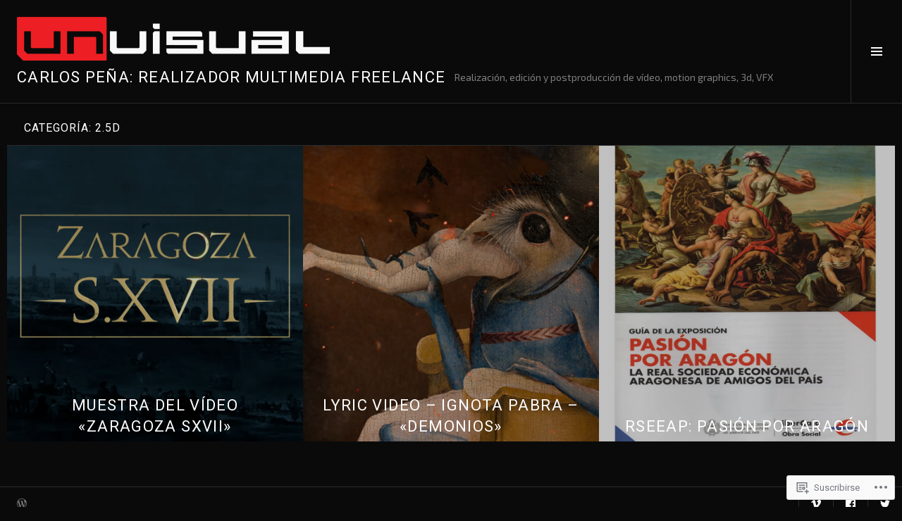

--- FILE ---
content_type: text/css;charset=utf-8
request_url: https://s0.wp.com/?custom-css=1&csblog=7cCN4&cscache=6&csrev=57
body_size: -130
content:
.entry-title{color:#b81329;font-weight:700}#primary{padding:10px}